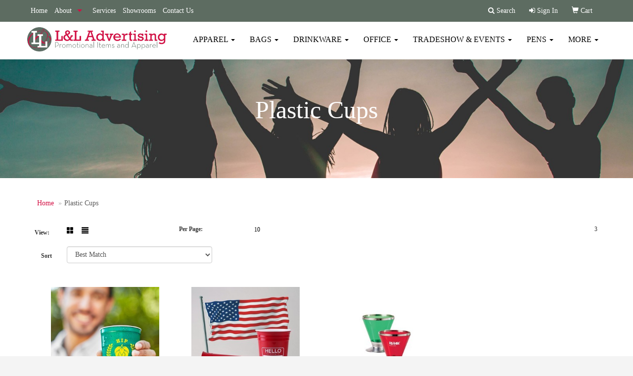

--- FILE ---
content_type: text/html
request_url: https://www.lladvertising.com/ws/ws.dll/StartSrch?UID=6434&WENavID=14211941
body_size: 4225
content:
<!DOCTYPE html>  <!-- WebExpress Embedded iFrame Page : Product Search Results List -->
<html lang="en">
  <head>
    <meta charset="utf-8">
    <meta http-equiv="X-UA-Compatible" content="IE=edge">
    <meta name="viewport" content="width=device-width, initial-scale=1">
    <!-- The above 3 meta tags *must* come first in the head; any other head content must come *after* these tags -->
    
    <!-- Bootstrap core CSS -->
    <link href="/distsite/styles/7/common/css/bootstrap.min.css" rel="stylesheet">
	<!-- Flexslider -->
    <link href="/distsite/styles/7/common/css/flexslider.css" rel="stylesheet">
	<!-- Custom styles for this theme -->
    <link href="/we/we.dll/StyleSheet?UN=6434&Type=WETheme-PS&TS=45792.401875" rel="stylesheet">
	<link href="/distsite/styles/7/common/css/font-awesome.min.css" rel="stylesheet">
  <style>

@media only screen and (min-width: 1200px) {
#mainNav > div > div.navbar-header > a > img {
    max-height: 49px;
}
}

#mainNav {
background: #fff;
}

</style>
    <!-- HTML5 shim and Respond.js for IE8 support of HTML5 elements and media queries -->
    <!--[if lt IE 9]>
      <script src="https://oss.maxcdn.com/html5shiv/3.7.2/html5shiv.min.js"></script>
      <script src="https://oss.maxcdn.com/respond/1.4.2/respond.min.js"></script>
    <![endif]-->

		<style>
		.show-more {
  display: none;
  cursor: pointer;
}</style>
</head>

<body style="background:#fff;">

	<div class="col-lg-12 col-md-12 col-sm-12 container page" style="padding:0px;margin:0px;">
      <div id="main-content" class="row" style="margin:0px 2px 0px 0px;">

<!-- main content -->



        <div class="category-header">

        	<!-- Category Banner -->
<!--        	<img class="img-responsive" src="http://placehold.it/1150x175/1893d1/ffffff">
-->

            <!-- Breadcrumbs -->
            <ol class="breadcrumb"  >
              <li><a href="https://www.lladvertising.com" target="_top">Home</a></li>
              <li class="active">Plastic Cups</li>
            </ol>

            <!-- Category Text -->
<!--
        	<h1>Custom Tote Bags</h1>
            <p>Lorem ipsum dolor sit amet, consectetur adipiscing elit, sed do eiusmod tempor incididunt ut labore et dolore magna aliqua. Ut enim ad minim veniam, quis nostrud exercitation ullamco laboris nisi ut aliquip ex ea commodo consequat.</p>
        </div>
-->
        	<!-- Hide Section Mobile -->
        	<div class="row pr-list-filters hidden-xs">

               <div id="list-controls" class="col-sm-3">

                  <form class="form-horizontal">
                    <div class="form-group">
                      <label class="col-sm-2 col-xs-3 control-label">View:</label>
                      <div class="col-sm-10 col-xs-9">
			
                          <a href="/ws/ws.dll/StartSrch?UID=6434&WENavID=14211941&View=T&ST=260118154059056315406370" class="btn btn-control grid"><span class="glyphicon glyphicon-th-large"></span></a>
                          <a href="/ws/ws.dll/StartSrch?UID=6434&WENavID=14211941&View=L&ST=260118154059056315406370" class="btn btn-control"><span class="glyphicon glyphicon-align-justify"></span></a>
			
                      </div>
                    </div><!--/formgroup-->
                  </form>

               </div>

               <div class="col-sm-4 remove-pad">
                	<div class="form-group" >
                      <label class="col-sm-5 control-label">Per Page:</label>
                      <div class="col-sm-7 remove-pad">
                        <ul class="per-page notranslate">
							<li class="active"><a href="/ws/ws.dll/StartSrch?UID=6434&WENavID=14211941&ST=260118154059056315406370&PPP=10" title="Show 10 per page" onMouseOver="window.status='Show 10 per page';return true;" onMouseOut="window.status='';return true;">10</a></li>
                        </ul>
                      </div>
               		</div><!--/formgroup-->
               </div> <!-- /.col-sm-4 -->
               <div class="col-sm-5">
					<p class="pr-showing"> 3</p>
               </div>

            </div><!-- /.row-->
        <!-- /End Hidden Mobile -->

            <div class="row pr-list-filters">

              <div class="col-sm-4 hidden-xs">
<script>
function GoToNewURL(entered)
{
	to=entered.options[entered.selectedIndex].value;
	if (to>"") {
		location=to;
		entered.selectedIndex=0;
	}
}
</script>
                <form class="form-horizontal">
                  <div class="form-group">
                      <label class="col-xs-2 col-sm-2 control-label sort">Sort</label>
                      <div class="col-xs-10 col-sm-10">
                         <select class="form-control sort" onchange="GoToNewURL(this);">
							<option value="/ws/ws.dll/StartSrch?UID=6434&WENavID=14211941&Sort=0" selected>Best Match</option><option value="/ws/ws.dll/StartSrch?UID=6434&WENavID=14211941&Sort=3">Most Popular</option><option value="/ws/ws.dll/StartSrch?UID=6434&WENavID=14211941&Sort=1">Price (Low to High)</option><option value="/ws/ws.dll/StartSrch?UID=6434&WENavID=14211941&Sort=2">Price (High to Low)</option>
                        </select>
                      </div>
                    </div><!--/formgroup-->
                  </form>
                </div><!--/col4-->

                <div class="col-sm-8 col-xs-12">
                      <div class="text-center">
                        <ul class="pagination">
						  <!--
                          <li>
                            <a href="#" aria-label="Previous">
                              <span aria-hidden="true">&laquo;</span>
                            </a>
                          </li>
						  -->
							
						  <!--
                          <li>
                            <a href="#" aria-label="Next">
                              <span aria-hidden="true">&raquo;</span>
                            </a>
                          </li>
						  -->
                        </ul>
                      </div>

					<div class="clear"></div>

                </div> <!--/col-12-->

            </div><!--/row-->

        	<div class="clear"></div>

            <div class="row visible-xs-block">
                	<div class="col-xs-12">

                      <p class="pr-showing"> 3</p>

                      <div class="btn-group pull-right" role="group">

						  
                          <a href="/ws/ws.dll/StartSrch?UID=6434&WENavID=14211941&View=T&ST=260118154059056315406370" class="btn btn-control grid"><span class="glyphicon glyphicon-th-large"></span></a>
                          <a href="/ws/ws.dll/StartSrch?UID=6434&WENavID=14211941&View=L&ST=260118154059056315406370" class="btn btn-control"><span class="glyphicon glyphicon-align-justify"></span></a>
						  

                          <div class="btn-group" role="group">
                            <button type="button" class="btn btn-white dropdown-toggle" data-toggle="dropdown" aria-haspopup="true" aria-expanded="false">
                              Sort <span class="caret"></span>
                            </button>
                            <ul class="dropdown-menu dropdown-menu-right">
								<li class="active"><a href="/ws/ws.dll/StartSrch?UID=6434&WENavID=14211941&Sort=0">Best Match</a></li><li><a href="/ws/ws.dll/StartSrch?UID=6434&WENavID=14211941&Sort=3">Most Popular</a></li><li><a href="/ws/ws.dll/StartSrch?UID=6434&WENavID=14211941&Sort=1">Price (Low to High)</a></li><li><a href="/ws/ws.dll/StartSrch?UID=6434&WENavID=14211941&Sort=2">Price (High to Low)</a></li>
                            </ul>
                          </div>

                      </div>
                    </div><!--/.col12 -->
            </div><!-- row -->

<!-- Product Results List -->
<ul class="thumbnail-list"><a name="0" href="#" alt="Item 0"></a>
<li>
 <a href="https://www.lladvertising.com/p/MIWFH-QZUPV/eco-steel-chill-cups-16-oz" target="_parent" alt="Eco Steel Chill-Cups™ (16 Oz)">
 <div class="pr-list-grid">
		<img class="img-responsive" src="/ws/ws.dll/QPic?SN=68218&P=197764947&I=0&PX=300" alt="Eco Steel Chill-Cups™ (16 Oz)">
		<p class="pr-name">Eco Steel Chill-Cups™ (16 Oz)</p>
		<p class="pr-price"  ><span class="notranslate">$1.75</span> - <span class="notranslate">$2.56</span></p>
		<p class="pr-number"  ><span class="notranslate">Item #MIWFH-QZUPV</span></p>
 </div>
 </a>
</li>
<a name="1" href="#" alt="Item 1"></a>
<li>
 <a href="https://www.lladvertising.com/p/VENGA-JIVRA/16-oz.-the-cup" target="_parent" alt="16 oz. The Cup™">
 <div class="pr-list-grid">
		<img class="img-responsive" src="/ws/ws.dll/QPic?SN=68218&P=534268030&I=0&PX=300" alt="16 oz. The Cup™">
		<p class="pr-name">16 oz. The Cup™</p>
		<p class="pr-price"  ><span class="notranslate">$2.78</span> - <span class="notranslate">$4.08</span></p>
		<p class="pr-number"  ><span class="notranslate">Item #VENGA-JIVRA</span></p>
 </div>
 </a>
</li>
<a name="2" href="#" alt="Item 2"></a>
<li>
 <a href="https://www.lladvertising.com/p/ELPIG-IBLPG/fusion-martini-glass" target="_parent" alt="Fusion Martini Glass">
 <div class="pr-list-grid">
		<img class="img-responsive" src="/ws/ws.dll/QPic?SN=53149&P=183681216&I=0&PX=300" alt="Fusion Martini Glass">
		<p class="pr-name">Fusion Martini Glass</p>
		<p class="pr-price"  ><span class="notranslate">$9.90</span></p>
		<p class="pr-number"  ><span class="notranslate">Item #ELPIG-IBLPG</span></p>
 </div>
 </a>
</li>
</ul>

<!-- Footer pagination -->
<div class="row">
<div class="col-sm-12 col-xs-12">
             <div class="text-center">
                <ul class="pagination">
						  <!--
                          <li>
                            <a href="#" aria-label="Previous">
                              <span aria-hidden="true">&laquo;</span>
                            </a>
                          </li>
						  -->
							
						  <!--
                          <li>
                            <a href="#" aria-label="Next">
                              <span aria-hidden="true">&raquo;</span>
                            </a>
                          </li>
						  -->
                </ul>
              </div>
</div>
</div>

<!-- Custom footer -->


<!-- end main content -->

      </div> <!-- /.row -->
    </div> <!-- /container -->

	<!-- Bootstrap core JavaScript
    ================================================== -->
    <!-- Placed at the end of the document so the pages load faster -->
    <script src="/distsite/styles/7/common/js/jquery.min.js"></script>
    <script src="/distsite/styles/7/common/js/bootstrap.min.js"></script>
    <!-- IE10 viewport hack for Surface/desktop Windows 8 bug -->
    <script src="/distsite/styles/7/common/js/ie10-viewport-bug-workaround.js"></script>

	<!-- iFrame Resizer -->
	<script src="/js/iframeResizer.contentWindow.min.js" type="text/javascript"></script>
	<script type="text/javascript" src="/js/IFrameUtils.js?20150930"></script> <!-- For custom iframe integration functions (not resizing) -->
	<script>ScrollParentToTop();</script>
	<script>
		$(function () {
  			$('[data-toggle="tooltip"]').tooltip()
		})

    function PostAdStatToService(AdID, Type)
{
  var URL = '/we/we.dll/AdStat?AdID='+ AdID + '&Type=' +Type;

  // Try using sendBeacon.  Some browsers may block this.
  if (navigator && navigator.sendBeacon) {
      navigator.sendBeacon(URL);
  }
}

	</script>


	<!-- Custom - This page only -->

	<!-- Tile cell height equalizer -->
<!--
	<script src="/distsite/styles/7/common/js/jquery.matchHeight-min.js"></script>
	<script>
		$(function() {
    		$('.pr-list-grid').matchHeight();
		});
	</script>
-->
	<!-- End custom -->



</body>
</html>
